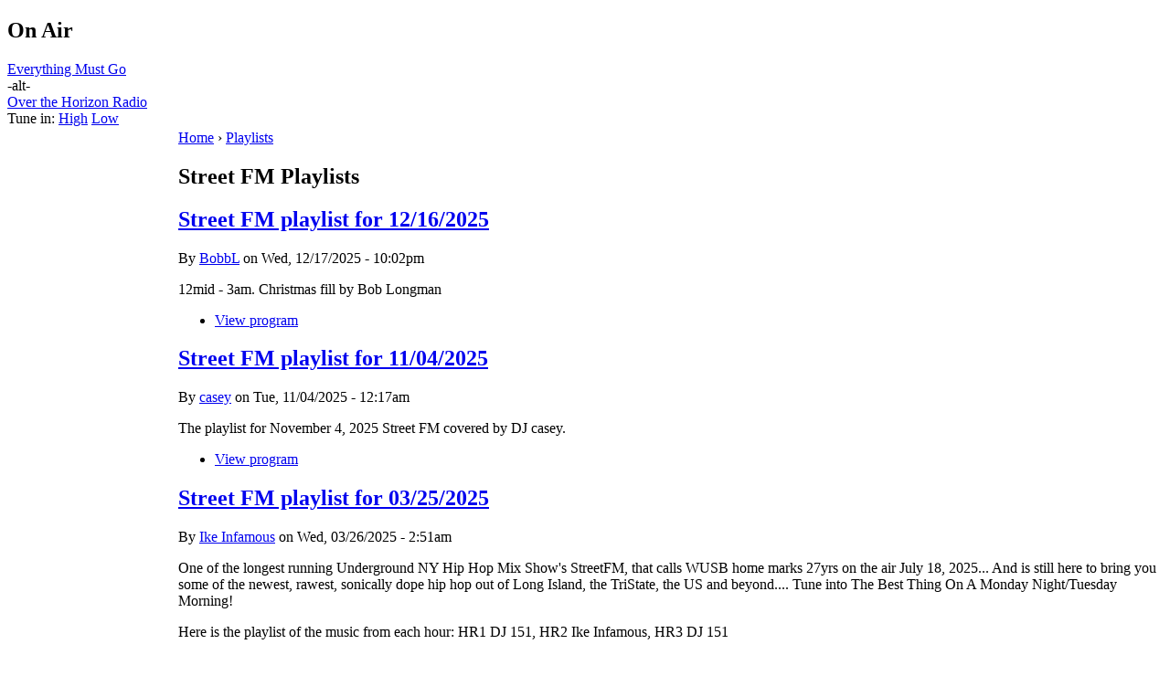

--- FILE ---
content_type: text/html; charset=utf-8
request_url: https://wusb.fm/station/playlists/62
body_size: 4505
content:
<!DOCTYPE html PUBLIC "-//W3C//DTD XHTML 1.0 Strict//EN"
  "http://www.w3.org/TR/xhtml1/DTD/xhtml1-strict.dtd">
<html xmlns="http://www.w3.org/1999/xhtml" xml:lang="en" lang="en">
  <head>
<meta http-equiv="Content-Type" content="text/html; charset=utf-8" />
    <title>Street FM Playlists | WUSB 90.1 FM Stony Brook, NY</title>
    <meta http-equiv="Content-Type" content="text/html; charset=utf-8" />
<link rel="shortcut icon" href="/misc/favicon.ico" type="image/x-icon" />
    <style type="text/css" media="all">@import "/./modules/calendar/calendar.css";</style>
<style type="text/css" media="all">@import "/modules/cck/content.css";</style>
<style type="text/css" media="all">@import "/modules/date/date.css";</style>
<style type="text/css" media="all">@import "/modules/event/event.css";</style>
<style type="text/css" media="all">@import "/modules/logintoboggan/logintoboggan.css";</style>
<style type="text/css" media="all">@import "/modules/modules/node/node.css";</style>
<style type="text/css" media="all">@import "/modules/modules/poll/poll.css";</style>
<style type="text/css" media="all">@import "/modules/modules/system/defaults.css";</style>
<style type="text/css" media="all">@import "/modules/modules/system/system.css";</style>
<style type="text/css" media="all">@import "/modules/modules/user/user.css";</style>
<style type="text/css" media="all">@import "/modules/simplenews/simplenews.css";</style>
<style type="text/css" media="all">@import "/modules/calendar/calendar.css";</style>
<style type="text/css" media="all">@import "/modules/cck/fieldgroup.css";</style>
<style type="text/css" media="all">@import "/modules/devel/devel.css";</style>
<style type="text/css" media="all">@import "/themes/wusb/style.css";</style>
    <script type="text/javascript" src="/misc/jquery.js"></script>
<script type="text/javascript" src="/misc/drupal.js"></script>
<script type="text/javascript" src="/modules/jquery_update/compat.js"></script>
<script type="text/javascript">
  $(function() {
      if (Drupal.jsEnabled) {
        $("#toboggan-login").hide();
      }
    }
  );
  function toggleboggan() {
    if (Drupal.jsEnabled) {
      $("#toboggan-login").toggle();
    }
  }
  </script>
    <style type="text/css" media="print">@import "/themes/wusb/print.css";</style>
    <!--[if lt IE 7]>
    <style type="text/css" media="all">@import "/themes/wusb/fix-ie.css";</style>
    <![endif]-->
 
    <script type="text/javascript"><!--
    	$("div.station-sch-box").ready(function(){
		if($(this).height() < ($("div.schedule-items", this).height() + 22)){
						$(".station-sch-title", this).css('font-size', "10pt");
		}
	});
$(document).ready(function() {
	

		$("div.station-sch-box").hover(
function() {
			if(!$(this).attr('storedHeight')){
			$(this).attr('storedHeight', $(this).height());
		}
			 if($(this).attr('storedHeight') < ($("div.schedule-items", this).height() + 22)){ 
			 	
					$(this).animate({ 
        height:  $("div.schedule-items", this).height() + 28 + "px",
      }, 300 );

}
},
function()  {
					if($(this).attr('storedHeight') < ($("div.schedule-items", this).height() + 22)){ 

					$(this).animate({ 
      
        height: $(this).attr('storedHeight')+"px",
      }, 450 );    
  }
				} );
			
			
				}
				);
-->
	</script>
	
  </head>
  
<body>
<div id="main">
	<div id="floater" onClick="document.location = '/'">
	</div>
	<div id="top">
		  <div id="block-station-0" class="clear-block block block-station">

  <h2>On Air</h2>

  <div class="content"><a href="https://wusb.fm/node/54102">Everything Must Go</a><br /><div class="top-alt">-alt-</div><a href="https://wusb.fm/node/68201">Over the Horizon Radio </a><br /><div class="stream">Tune in:  <a href="https://stream.wusb.stonybrook.edu:8092/listen.pl">High</a> <a href="https://stream.wusb.stonybrook.edu:8082/listen.pl">Low</a></div></div>
</div>
	</div>
	<table class="table-main"><tr class="table-main">
	<td id="sidebar-left"><div id="block-block-6" class="clear-block block block-block">


  <div class="content"><script type="text/javascript" src="//hosted.muses.org/mrp.js"></script><script type="text/javascript">
MRP.insert({
'url':'https://stream.wusb.stonybrook.edu:8092/listen.pl/relay?type=http',
'codec':'mp3',
'volume':100,
'autoplay':false,
'buffering':0,
'title':'WUSB Player',
'welcome':'WELCOME TO',
'bgcolor':'#990000',
'skin':'compact',
'height':60
});
</script><style> #MusesRadioPlayer-HTML5-player-0 {transform:scale(.9);overflow:visible!important} </style></div>
</div>
<div id="block-user-1" class="clear-block block block-user">


  <div class="content">
<ul class="menu">
<li class="expanded"><a href="/about" title="About WUSB">About</a>
<ul class="menu">
<li class="leaf"><a href="https://www.wusb.fm/files/WUSB%20EEO%20Report%202022.pdf">EEO Report</a></li>
<li class="leaf"><a href="https://www.wusb.fm/node/62683" title="WUSB Public File">WUSB Public File</a></li>

</ul>
</li>
<li class="leaf"><a href="/station/schedule/week">Schedule</a></li>
<li class="expanded"><a href="/station/playlists">Playlists</a>
<ul class="menu">
<li class="leaf"><a href="/station/playlists/rss">Playlists RSS</a></li>

</ul>
</li>
<li class="leaf"><a href="https://wusb.fm/underwriting" title="Underwrite on WUSB ">Underwriting</a></li>
<li class="leaf"><a href="https://www.wusbrequests.com/" title="Make a song request online! ">WUSB Requests</a></li>
<li class="leaf"><a href="https://wusb.fm/pledge" title="Make a pledge to WUSB ">Pledge</a></li>
<li class="leaf"><a href="https://wusb.fm/node/78380">Contact</a></li>
<li class="leaf"><a href="/node/add">Create content</a></li>
<li class="leaf"><a href="https://sites.google.com/view/wusbsports/home" title="WUSB Sports Dept.">Sports</a></li>
<li class="leaf"><a href="/streamhelp" title="Having trouble with the stream?">Stream Help</a></li>

</ul>
</div>
</div>
<div id="block-block-2" class="clear-block block block-block">


  <div class="content"><p><iframe src="https://www.facebook.com/plugins/page.php?href=https%3A%2F%2Fwww.facebook.com%2FWUSBFM&amp;tabs&amp;width=180&amp;height=70&amp;small_header=true&amp;adapt_container_width=false&amp;hide_cover=false&amp;show_facepile=false&amp;appId" width="180" height="70" style="border:none;overflow:hidden" scrolling="no" frameborder="0" allowTransparency="true" allow="encrypted-media"></iframe></p>
</div>
</div>
<div id="block-block-35" class="clear-block block block-block">


  <div class="content"><p><a href="https://twitter.com/wusbradio?ref_src=twsrc%5Etfw" class="twitter-follow-button" data-show-count="false">Follow @wusbradio</a></p>
<script async src="https://platform.twitter.com/widgets.js" charset="utf-8"></script></div>
</div>
<div id="block-user-0" class="clear-block block block-user">

  <h2>User login</h2>

  <div class="content"><form action="/station/playlists/62?destination=station%2Fplaylists%2F62"  accept-charset="UTF-8" method="post" id="user-login-form">
<div><div id="toboggan-container" class="toboggan-container"><div class="toboggan-login-link"><a href="/user/login" onclick="toggleboggan();this.blur();return false;">Login/Register</a></div><div id="toboggan-login" class="user-login-block"><div class="form-item" id="edit-name-wrapper">
 <label for="edit-name">Username: <span class="form-required" title="This field is required.">*</span></label>
 <input type="text" maxlength="60" name="name" id="edit-name"  size="15" value="" tabindex="1" class="form-text required" />
</div>
<div class="form-item" id="edit-pass-wrapper">
 <label for="edit-pass">Password: <span class="form-required" title="This field is required.">*</span></label>
 <input type="password" name="pass" id="edit-pass"  maxlength="60"  size="15"  tabindex="2" class="form-text required" />
</div>
<input type="submit" name="op" id="edit-submit" value="Log in"  tabindex="3" class="form-submit" />
<div class="item-list"><ul><li><a href="/user/password" title="Request new password via e-mail.">Request new password</a></li></ul></div><input type="hidden" name="form_id" id="edit-user-login-block" value="user_login_block"  />
</div></div>
</div></form>
</div>
</div>
</td>
	<td id="right_main">
		<div id="under_head">
		  <div class="breadcrumb"><a href="/">Home</a> › <a href="/station/playlists">Playlists</a></div>		</div>
		
		  <div id="content">
		      
          <h2>Street FM Playlists</h2>          
                               		  <div class='view view-station-schedule-playlists'><div class='view-content view-content-station-schedule-playlists'>
<div id="node-84798" class="node">


  <h2 class="teaser"><a href="/node/84798" title="Street FM playlist for 12/16/2025">Street FM playlist for 12/16/2025</a></h2>

      <span class="submitted">By <a href="/user/736">BobbL</a> on Wed, 12/17/2025 - 10:02pm</span>
  
  <div class="content">
    <p>12mid - 3am. Christmas fill by Bob Longman</p>
  </div>

  <div class="clear-block clear">
    <div class="meta">
        </div>

          <div class="links"><ul class="links inline"><li  class="first last station_program_program_view"><a href="/node/62" class="station_program_program_view">View program</a></li>
</ul></div>
      </div>

</div>
<div id="node-84545" class="node">


  <h2 class="teaser"><a href="/node/84545" title="Street FM playlist for 11/04/2025">Street FM playlist for 11/04/2025</a></h2>

      <span class="submitted">By <a href="/user/11150">casey</a> on Tue, 11/04/2025 - 12:17am</span>
  
  <div class="content">
    <p>The playlist for November 4, 2025 Street FM covered by DJ casey.</p>
  </div>

  <div class="clear-block clear">
    <div class="meta">
        </div>

          <div class="links"><ul class="links inline"><li  class="first last station_program_program_view"><a href="/node/62" class="station_program_program_view">View program</a></li>
</ul></div>
      </div>

</div>
<div id="node-83261" class="node">


  <h2 class="teaser"><a href="/node/83261" title="Street FM playlist for 03/25/2025">Street FM playlist for 03/25/2025</a></h2>

      <span class="submitted">By <a href="/user/918">Ike Infamous</a> on Wed, 03/26/2025 - 2:51am</span>
  
  <div class="content">
    <p>One of the longest running Underground NY Hip Hop Mix Show's StreetFM, that calls WUSB home marks 27yrs on the air July 18, 2025... And is still here to bring you some of the newest, rawest, sonically dope hip hop out of Long Island, the TriState, the US and beyond.... Tune into The Best Thing On A Monday Night/Tuesday Morning!  </p>
<p>Here is the playlist of the music from each hour: HR1 DJ 151, HR2 Ike Infamous, HR3 DJ 151</p>
  </div>

  <div class="clear-block clear">
    <div class="meta">
        </div>

          <div class="links"><ul class="links inline"><li  class="first last station_program_program_view"><a href="/node/62" class="station_program_program_view">View program</a></li>
</ul></div>
      </div>

</div>
<div id="node-81034" class="node">


  <h2 class="teaser"><a href="/node/81034" title="Street FM playlist for 03/26/2024">Street FM playlist for 03/26/2024</a></h2>

      <span class="submitted">By <a href="/user/11102">Sasha</a> on Mon, 03/25/2024 - 11:28pm</span>
  
  <div class="content">
    <p>Sasha Fill In!<br />
Playing my heart's desires, so prepare yourself. This is a threat.</p>
  </div>

  <div class="clear-block clear">
    <div class="meta">
        </div>

          <div class="links"><ul class="links inline"><li  class="first last station_program_program_view"><a href="/node/62" class="station_program_program_view">View program</a></li>
</ul></div>
      </div>

</div>
<div id="node-81035" class="node">


  <h2 class="teaser"><a href="/node/81035" title="Street FM playlist for 03/26/2024">Street FM playlist for 03/26/2024</a></h2>

      <span class="submitted">By <a href="/user/11102">Sasha</a> on Tue, 03/26/2024 - 12:30am</span>
  
  <div class="content">
    <p>Sasha's Fill In? We Are so back folks.</p>
  </div>

  <div class="clear-block clear">
    <div class="meta">
        </div>

          <div class="links"><ul class="links inline"><li  class="first last station_program_program_view"><a href="/node/62" class="station_program_program_view">View program</a></li>
</ul></div>
      </div>

</div>
<div id="node-65838" class="node">


  <h2 class="teaser"><a href="/node/65838" title="Street FM playlist for 10/16/2018">Street FM playlist for 10/16/2018</a></h2>

      <span class="submitted">By <a href="/user/918">Ike Infamous</a> on Tue, 10/16/2018 - 1:28am</span>
  
  <div class="content">
    <p>The Best Thing On A Monday Night/Tuesday Morning.....</p>
  </div>

  <div class="clear-block clear">
    <div class="meta">
        </div>

          <div class="links"><ul class="links inline"><li  class="first last station_program_program_view"><a href="/node/62" class="station_program_program_view">View program</a></li>
</ul></div>
      </div>

</div>
<div id="node-64832" class="node">


  <h2 class="teaser"><a href="/node/64832" title="Street FM playlist for 07/10/2018">Street FM playlist for 07/10/2018</a></h2>

      <span class="submitted">By <a href="/user/918">Ike Infamous</a> on Tue, 07/10/2018 - 1:19am</span>
  
  <div class="content">
    <p>The Best Thing On A Monday Night/Tuesday Morning......</p>
  </div>

  <div class="clear-block clear">
    <div class="meta">
        </div>

          <div class="links"><ul class="links inline"><li  class="first last station_program_program_view"><a href="/node/62" class="station_program_program_view">View program</a></li>
</ul></div>
      </div>

</div>
<div id="node-64234" class="node">


  <h2 class="teaser"><a href="/node/64234" title="Street FM playlist for 05/15/2018">Street FM playlist for 05/15/2018</a></h2>

      <span class="submitted">By <a href="/user/4065">gabruzze</a> on Mon, 05/14/2018 - 11:48pm</span>
  
  <div class="content">
    <p>George Rudolph filling in for Ike Infamous. STFM playlist beginning at 1am. </p>
  </div>

  <div class="clear-block clear">
    <div class="meta">
        </div>

          <div class="links"><ul class="links inline"><li  class="first last station_program_program_view"><a href="/node/62" class="station_program_program_view">View program</a></li>
</ul></div>
      </div>

</div>
<div id="node-63715" class="node">


  <h2 class="teaser"><a href="/node/63715" title="Street FM playlist for 04/10/2018">Street FM playlist for 04/10/2018</a></h2>

      <span class="submitted">By <a href="/user/918">Ike Infamous</a> on Tue, 04/10/2018 - 1:38am</span>
  
  <div class="content">
    <p>The Best Thing On A Monday Night/Tuesday Morning.......</p>
  </div>

  <div class="clear-block clear">
    <div class="meta">
        </div>

          <div class="links"><ul class="links inline"><li  class="first last station_program_program_view"><a href="/node/62" class="station_program_program_view">View program</a></li>
</ul></div>
      </div>

</div>
<div id="node-61402" class="node">


  <h2 class="teaser"><a href="/node/61402" title="Street FM playlist for 01/16/2018">Street FM playlist for 01/16/2018</a></h2>

      <span class="submitted">By <a href="/user/918">Ike Infamous</a> on Tue, 01/16/2018 - 1:41am</span>
  
  <div class="content">
    <p>The Best Thing On A Monday Night Tuesday Morning.... </p>
  </div>

  <div class="clear-block clear">
    <div class="meta">
        </div>

          <div class="links"><ul class="links inline"><li  class="first last station_program_program_view"><a href="/node/62" class="station_program_program_view">View program</a></li>
</ul></div>
      </div>

</div>
<div id="node-61106" class="node">


  <h2 class="teaser"><a href="/node/61106" title="Street FM playlist for 12/26/2017">Street FM playlist for 12/26/2017</a></h2>

      <span class="submitted">By <a href="/user/918">Ike Infamous</a> on Tue, 12/26/2017 - 2:58am</span>
  
  <div class="content">
    <p>The Best Thing On A Monday Night/Tuesday Morning.......</p>
  </div>

  <div class="clear-block clear">
    <div class="meta">
        </div>

          <div class="links"><ul class="links inline"><li  class="first last station_program_program_view"><a href="/node/62" class="station_program_program_view">View program</a></li>
</ul></div>
      </div>

</div>
<div id="node-61065" class="node">


  <h2 class="teaser"><a href="/node/61065" title="Street FM playlist for 12/19/2017">Street FM playlist for 12/19/2017</a></h2>

      <span class="submitted">By <a href="/user/918">Ike Infamous</a> on Tue, 12/19/2017 - 1:36am</span>
  
  <div class="content">
    <p>The Best Thing On A Monday Night/Tuesday Morning....</p>
  </div>

  <div class="clear-block clear">
    <div class="meta">
        </div>

          <div class="links"><ul class="links inline"><li  class="first last station_program_program_view"><a href="/node/62" class="station_program_program_view">View program</a></li>
</ul></div>
      </div>

</div>
<div id="node-61026" class="node">


  <h2 class="teaser"><a href="/node/61026" title="Street FM playlist for 12/12/2017">Street FM playlist for 12/12/2017</a></h2>

      <span class="submitted">By <a href="/user/918">Ike Infamous</a> on Tue, 12/12/2017 - 2:21am</span>
  
  <div class="content">
    <p>The Best Thing On A Monday Night/Tuesday Morning!</p>
  </div>

  <div class="clear-block clear">
    <div class="meta">
        </div>

          <div class="links"><ul class="links inline"><li  class="first last station_program_program_view"><a href="/node/62" class="station_program_program_view">View program</a></li>
</ul></div>
      </div>

</div>
<div id="node-60916" class="node">


  <h2 class="teaser"><a href="/node/60916" title="Street FM playlist for 11/28/2017">Street FM playlist for 11/28/2017</a></h2>

      <span class="submitted">By <a href="/user/918">Ike Infamous</a> on Tue, 11/28/2017 - 1:33am</span>
  
  <div class="content">
    <p>The Best Thing On A Monday Night Tuesday Morning.......</p>
  </div>

  <div class="clear-block clear">
    <div class="meta">
        </div>

          <div class="links"><ul class="links inline"><li  class="first last station_program_program_view"><a href="/node/62" class="station_program_program_view">View program</a></li>
</ul></div>
      </div>

</div>
<div id="node-60761" class="node">


  <h2 class="teaser"><a href="/node/60761" title="Street FM playlist for 11/07/2017">Street FM playlist for 11/07/2017</a></h2>

      <span class="submitted">By <a href="/user/4157">velvetshow5</a> on Tue, 11/07/2017 - 2:48am</span>
  
  <div class="content">
    <p>The Best Thing On A Monday Night/Tuesday Morning</p>
  </div>

  <div class="clear-block clear">
    <div class="meta">
        </div>

          <div class="links"><ul class="links inline"><li  class="first last station_program_program_view"><a href="/node/62" class="station_program_program_view">View program</a></li>
</ul></div>
      </div>

</div>
<div id="node-60201" class="node">


  <h2 class="teaser"><a href="/node/60201" title="Street FM playlist for 09/26/2017">Street FM playlist for 09/26/2017</a></h2>

      <span class="submitted">By <a href="/user/918">Ike Infamous</a> on Tue, 09/26/2017 - 12:54am</span>
  
  <div class="content">
    <p>The Best Thing On A Monday Night/Tuesday Morning...</p>
  </div>

  <div class="clear-block clear">
    <div class="meta">
        </div>

          <div class="links"><ul class="links inline"><li  class="first last station_program_program_view"><a href="/node/62" class="station_program_program_view">View program</a></li>
</ul></div>
      </div>

</div>
<div id="node-60154" class="node">


  <h2 class="teaser"><a href="/node/60154" title="Street FM playlist for 09/19/2017">Street FM playlist for 09/19/2017</a></h2>

      <span class="submitted">By <a href="/user/918">Ike Infamous</a> on Tue, 09/19/2017 - 1:02am</span>
  
  <div class="content">
    <p>The Best Thing On A Monday Night/Tuesday Morning....</p>
  </div>

  <div class="clear-block clear">
    <div class="meta">
        </div>

          <div class="links"><ul class="links inline"><li  class="first last station_program_program_view"><a href="/node/62" class="station_program_program_view">View program</a></li>
</ul></div>
      </div>

</div>
<div id="node-59941" class="node">


  <h2 class="teaser"><a href="/node/59941" title="Street FM playlist for 08/29/2017">Street FM playlist for 08/29/2017</a></h2>

      <span class="submitted">By <a href="/user/918">Ike Infamous</a> on Tue, 08/29/2017 - 12:34am</span>
  
  <div class="content">
    <p>The Best Thing On A Monday Night/Tuesday Morning......</p>
  </div>

  <div class="clear-block clear">
    <div class="meta">
        </div>

          <div class="links"><ul class="links inline"><li  class="first last station_program_program_view"><a href="/node/62" class="station_program_program_view">View program</a></li>
</ul></div>
      </div>

</div>
<div id="node-59543" class="node">


  <h2 class="teaser"><a href="/node/59543" title="Street FM playlist for 07/11/2017">Street FM playlist for 07/11/2017</a></h2>

      <span class="submitted">By <a href="/user/918">Ike Infamous</a> on Tue, 07/11/2017 - 12:43am</span>
  
  <div class="content">
    <p>The Best Thing On A Monday Night, Tuesday Morning..... </p>
  </div>

  <div class="clear-block clear">
    <div class="meta">
        </div>

          <div class="links"><ul class="links inline"><li  class="first last station_program_program_view"><a href="/node/62" class="station_program_program_view">View program</a></li>
</ul></div>
      </div>

</div>
<div id="node-59505" class="node">


  <h2 class="teaser"><a href="/node/59505" title="Street FM playlist for 07/04/2017">Street FM playlist for 07/04/2017</a></h2>

      <span class="submitted">By <a href="/user/918">Ike Infamous</a> on Tue, 07/04/2017 - 1:31am</span>
  
  <div class="content">
    <p>The Best Thing On A Monday Night/Tuesday Morning..... Every 1st Monday of the Month, it's Throwback Night here at StreetFM</p>
  </div>

  <div class="clear-block clear">
    <div class="meta">
        </div>

          <div class="links"><ul class="links inline"><li  class="first last station_program_program_view"><a href="/node/62" class="station_program_program_view">View program</a></li>
</ul></div>
      </div>

</div></div><div class="pager"><span class="pager-list"><strong class="pager-current">1</strong><a href="/station/playlists/62?page=1" class="pager-next active" title="Go to page 2">2</a><a href="/station/playlists/62?page=2" class="pager-next active" title="Go to page 3">3</a><a href="/station/playlists/62?page=3" class="pager-next active" title="Go to page 4">4</a><a href="/station/playlists/62?page=4" class="pager-next active" title="Go to page 5">5</a><a href="/station/playlists/62?page=5" class="pager-next active" title="Go to page 6">6</a><a href="/station/playlists/62?page=6" class="pager-next active" title="Go to page 7">7</a><a href="/station/playlists/62?page=7" class="pager-last active" title="Go to page 8">8</a></span><a href="/station/playlists/62?page=1" class="pager-next active" title="Go to next page">next ›</a><a href="/station/playlists/62?page=7" class="pager-last active" title="Go to last page">last »</a></div></div>
		  </div>

	</td>
	</tr>
	</table>
		<div id="footer">
		</div>

</div>

<script type="text/javascript">
var gaJsHost = (("https:" == document.location.protocol) ? "https://ssl." : "http://www.");
document.write(unescape("%3Cscript src='" + gaJsHost + "google-analytics.com/ga.js' type='text/javascript'%3E%3C/script%3E"));
</script>
<script type="text/javascript">
var pageTracker = _gat._getTracker("UA-808585-1");
pageTracker._initData();
pageTracker._trackPageview();
</script>
</body>
</html>
